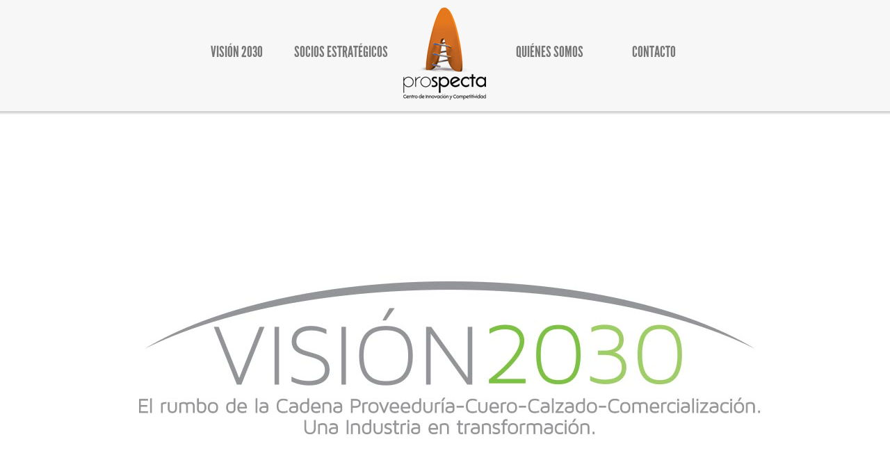

--- FILE ---
content_type: text/html; charset=UTF-8
request_url: https://www.prospecta.mx/pro/detail/13
body_size: 6023
content:
<!DOCTYPE html>
<!--[if lt IE 7 ]><html class="ie ie6" lang="en"> <![endif]-->
<!--[if IE 7 ]><html class="ie ie7" lang="en"> <![endif]-->
<!--[if IE 8 ]><html class="ie ie8" lang="en"> <![endif]-->
<!--[if (gte IE 9)|!(IE)]><!--><html lang="en"> <!--<![endif]-->
<head>

	<!-- Basic Page Needs
  ================================================== -->
	<meta charset="utf-8">
	<title>Prospecta</title>
	<meta name="description" content="">
	<meta name="author" content="">

	<!-- Mobile Specific Metas
  ================================================== -->
	<!-- <meta name="viewport" content="width=device-width, initial-scale=1, maximum-scale=1"> -->

	<!-- CSS
  ================================================== -->
	<link rel="stylesheet" href="/stylesheets/base.css">
	<link rel="stylesheet" href="/stylesheets/skeleton.css">
	<link rel="stylesheet" href="/stylesheets/layout.css">
	<link rel="stylesheet" href="/stylesheets/font/stylesheet.css">

	<!--[if lt IE 9]>
		<script src="http://html5shim.googlecode.com/svn/trunk/html5.js"></script>
	<![endif]-->
	
	<!-- JS
  ================================================== -->
  
  <script type="text/javascript" src="/jquery.js"></script>

	<!-- Favicons
	================================================== -->
	<link rel="shortcut icon" href="/images/favicon.ico">
	<link rel="apple-touch-icon" href="/images/apple-touch-icon.png">
	<link rel="apple-touch-icon" sizes="72x72" href="/images/apple-touch-icon-72x72.png">
	<link rel="apple-touch-icon" sizes="114x114" href="/images/apple-touch-icon-114x114.png">

</head>
<body>
<script>
    (function(i,s,o,g,r,a,m){i['GoogleAnalyticsObject']=r;i[r]=i[r]||function(){
  (i[r].q=i[r].q||[]).push(arguments)},i[r].l=1*new Date();a=s.createElement(o),
  m=s.getElementsByTagName(o)[0];a.async=1;a.src=g;m.parentNode.insertBefore(a,m)
  })(window,document,'script','https://www.google-analytics.com/analytics.js','ga');

  ga('create', 'UA-104712358-1', 'auto');
  ga('send', 'pageview');


</script><div class="top_bar">
	<ul>
		<li><a href="https://www.prospecta.mx/pro/vision2030">VISI&Oacute;N 2030</a></li>
		<li><a href="https://www.prospecta.mx/pro/socios">SOCIOS ESTRAT&Eacute;GICOS</a></li>
		<li><a href="https://www.prospecta.mx/"><img src="/images/logo.png" alt="" class="logo_superior"></a></li>
		<li><a href="https://www.prospecta.mx/pro/quienes_somos">QUI&Eacute;NES SOMOS</a></li>
		<li><a href="https://www.prospecta.mx/pro/contacto">CONTACTO</a></li>
	</ul>
</div>
<div class="top_bar_margin"></div><div class="wrapper">
			<img src="/stories/13.jpg" alt="" width="960px" style="margin-bottom: 20px;">
		<h1>Visión 2030 Una industria en transformación. </h1>
	<p><p>El rumbo de la cadena Proveedur&iacute;a-Cuero-Calzado y Comercializaci&oacute;n.</p>

<p>Es momento de reaccionar y actuar, de construir y de proponer. La Vis&oacute;n 2030 es el plan de largo plazo de una industria en transformacion, una industria que propone y cambia en relacion a lo que est&aacute; por suceder.&nbsp;</p>

<p>El momento es hoy</p>

<p>Vis&iacute;on 2030&nbsp;</p>

<p>Una industria en transformaci&oacute;n</p>

<p>Conoce la cobertura &nbsp;de Periodico a.m. en:&nbsp;<a href="http://goo.gl/2LusML">http://goo.gl/2LusML</a></p>

<p>Conoce la cobertura de El Heraldo en:&nbsp;<a href="http://goo.gl/iJTesj">http://goo.gl/iJTesj</a></p>

<p>Conoce la cobertura de El Sol de Le&oacute;n en:&nbsp;<a href="http://goo.gl/3OaXL5">http://goo.gl/3OaXL5</a></p>

<p>&nbsp;</p>
</p>
	<!-- <a href=""><img src="/images/fb_news.jpg" alt=""></a>
	<a href=""><img src="/images/tw_news.jpg" alt=""></a>-->
		<!-- AddThis Button BEGIN -->
	<div class="addthis_toolbox addthis_default_style addthis_32x32_style">
	<a class="addthis_button_preferred_1"></a>
	<a class="addthis_button_preferred_2"></a>
	<a class="addthis_button_preferred_3"></a>
	<a class="addthis_button_preferred_4"></a>
	<a class="addthis_button_compact"></a>
	<a class="addthis_counter addthis_bubble_style"></a>
	</div>
	<script type="text/javascript">var addthis_config = {"data_track_addressbar":true};</script>
	<script type="text/javascript" src="//s7.addthis.com/js/300/addthis_widget.js#pubid=ra-5266cb5167741702"></script>
	<!-- AddThis Button END -->
	<a href="https://www.prospecta.mx/pro/story/1"><img src="/images/return.jpg" alt=""></a>
</div><div class="clear"></div>
<div class="bottom_navigation">
	<div class="wrapper">
		<div class="quarter_column">
			<h4>OFICINAS PROSPECTA</h4>
			<p>Blvd. Adolfo L&oacute;pez Mateos 3401 Ote.<br>Fracc. Juli&aacute;n de Obreg&oacute;n<br>C.P.: 37290</p>
			<p>Le&oacute;n, Guanajuato, M&eacute;xico</p>
			<p>Tel. (477) 152 9000 ext. 9070 y 9071<br></p>
		</div>
		<div class="quarter_column">
			<h4>LADA SIN COSTO</h4>
			<p>01 800 522 42 34<br>01 800 248 90 00</p>
		</div>
		<div class="quarter_column">
			<h4>MAPA DE NAVEGACI&Oacute;N</h4>
			<ul>
				<!-- <li><a href="https://www.prospecta.mx/">Inteligencia</a></li>
				<li><a href="https://www.prospecta.mx/">Laboratorio</a></li> -->
				<li><a href="https://www.prospecta.mx/pro/conecta">Conecta</a></li>
				<li><a href="https://www.prospecta.mx/pro/indicadores">Indicadores</a></li>
				<li><a href="https://www.prospecta.mx/pro/story/2">Reportes</a></li>
				<li><a href="https://www.prospecta.mx/pro/story/3">Term&oacute;metro</a></li>
				<li><a href="https://www.prospecta.mx/pro/boletin">Bolet&iacute;n</a></li>
				<li><a href="https://www.prospecta.mx/pro/eventos">Calendario</a></li>
				<li><a href="https://www.prospecta.mx/pro/story/1">Noticias</a></li>
			</ul>
		</div>
		<div class="quarter_column">
			<!--<a href="https://www.prospecta.mx/pro/salas"><h4>SALAS</h4></a>-->
			<h4>S&Iacute;GUENOS</h4>
			<a href="https://www.facebook.com/cicegGTO" target="_blank"><img src="/images/fb_icon.jpg" alt=""></a>
			<a href="https://twitter.com/i/flow/login?redirect_after_login=%2FcicegGTO" target="_blank"><img src="/images/tw_icon.jpg" alt=""></a>
			<a href="http://bit.ly/Prospecta_YT"><img src="/images/yt_icon.jpg" alt=""></a>
		</div>
		<div class="clear"></div>
	</div>
</div>
<div class="bottom_bar">
	<p>&copy; Todos los derechos reservados 2013. Adolfo L&oacute;pez Mateos &#35;3401 Fraccionamiento Juli&aacute;n de Obreg&oacute;n, 37290 Le&oacute;n, Guanajuato - 01 477 152 9000</p>
</div>
</body>
</html>

--- FILE ---
content_type: text/css
request_url: https://www.prospecta.mx/stylesheets/layout.css
body_size: 13442
content:
/*
* Skeleton V1.2
* Copyright 2011, Dave Gamache
* www.getskeleton.com
* Free to use under the MIT license.
* http://www.opensource.org/licenses/mit-license.php
* 6/20/2012
*/

/* Table of Content
==================================================
	#Site Styles
	#Page Styles
	#Media Queries
	#Font-Face */

/* #Site Styles
================================================== */
	body { }
	html, body, p, a, li, td, h1, h2, h3, h4, h5, h6 { -webkit-font-smoothing: antialiased; }
	h1, h2, h3, h4, h5, h6 { font-family: "league_gothicregular"; color: #585856; }
	html, body, p, a, li, td { font-family: 'district_prothin'; }
	.bold { font-weight: bold; }
	p, a, li, td { line-height: 1.4em; }
	p, a, li, td { font-size: 1.2em; }
	
	.wrapper { width: 960px; margin: 0 auto; display: block; }
	
	.clear { clear: both; }
	
	.underline { text-decoration: underline; }
	.no_underline { text-decoration: none!important; }
	
	/* TOP BAR */
	
	.top_bar { width: 100%; height: 160px; position: fixed; top: 0; background-color: #f7f7f7; z-index: 99; }
	.top_bar ul { width: 750px; margin: 0 auto; display: block; }
	.top_bar ul li { width: 140px; margin: 0 5px; float: left; text-align: center; padding-top: 60px; padding-bottom: 10px; }
	.top_bar ul li:nth-child(3) { padding-top: 10px!important; color: #6f6f6f; }
	.top_bar ul li a { text-decoration: none; font-size: 1.3em; font-family: "league_gothicregular"; color: #767676; }
	
	.top_bar_margin { height: 220px; width: 100%; }
	
	/* COLUMNS */
	
	.quarter_column { width: 25%; padding: 0 10px; float: left; }
	.third_column { width: 33%; padding: 0 40px; float: left; }
	.half_column { width: 50%; padding: 0 40px; float: left; }
	
	/* BOTTOM */
	
	.bottom_navigation { width: 100%; height: 280px; padding-top: 30px; background-color: #f7f7f7; margin-top: 40px; }
	.bottom_navigation h4 { margin-bottom: 18px; }
	.bottom_navigation ul li { margin-bottom: 0; }
	.bottom_navigation a { text-decoration: none; }
	
	.bottom_bar { background-color: #585856; height: 28px; text-align: center; width: 100%; }
	.bottom_bar p { color: #FFF; font-size: .9em; padding-top: 5px; }
	
	/* MAIN */
	
	.hexagon { width: 260px; height: 300px; float: left; margin: 0 10px; position: relative; }
	.big_wrapper { width: 100%; display: block; min-width: 1120px; }
	.super_bar_high, .super_bar_low { width: 840px; margin: 0 auto; }
	.super_bar_mid { width: 1120px; margin: 0 auto; position: relative; top: -60px; }
	.super_bar_low { position: relative; top: -120px; }
	.super_content_high { height: 360px; width: 100%; text-align: center; display: block; padding-top: 40px; }
	
	.inteligencia, .laboratorio { cursor: pointer; }
	
	.hexagon > a:nth-child(3) { width: 260px; height: 148px; position: absolute; top: 76px; }
	.hexagon > a:nth-child(1), .hexagon > a:nth-child(2) { width: 150px; height: 258px; position: absolute; }
	.hexagon > a:nth-child(2) {
		-webkit-transform: rotate(30deg); 
		-moz-transform: rotate(30deg); 
		-ms-transform: rotate(30deg); 
		-o-transform: rotate(30deg); 
		transform: rotate(30deg);
		-sand-transform: rotate(30deg);
	}
	.hexagon > a:nth-child(1) {
		-webkit-transform: rotate(-30deg); 
		-moz-transform: rotate(-30deg); 
		-ms-transform: rotate(-30deg); 
		-o-transform: rotate(-30deg); 
		transform: rotate(-30deg);
		-sand-transform: rotate(-30deg);
	}
	.hexagon > a:nth-child(1) { left: 54px; top: 22px;}
	.hexagon > a:nth-child(2) { left: 55px; top: 22px; }
	
	.hexagon_over { position: absolute; top: 0; left: 0; display: none; }
	
	/* SOCIOS */
	
	.socio_box { width: 220px; height: 319px; margin: 0 10px 20px; background-color: #f4f4f4; position: relative; float: left; }
	.socio_title { width: 100%; min-height: 35px; background-color: #5c9cd6; text-align: center; color: #FFF; font-weight: bold; font-size: .8em; padding: 6px; position: absolute; bottom: 0; word-break: break-all; text-decoration: none; }
	.boletin_big { width: 460px!important; }
	
	/* CONTACTO */
	
	#map-canvas { width: 100%; height: 400px; margin: 40px auto; }
	.contacto h1 { text-align: center; }
	.contacto img { margin: 0 auto 20px; display: block; }
	.contacto table td { vertical-align: top; padding: 5px; }
	.contacto tr > td:first-child { text-align: right; }
	
	/* NEWS */
	
	.news_block_image { width: 100%; height: 250px; margin-bottom: 20px; }
	.news_block { margin-bottom: 20px; }
	.news_block a { text-decoration: none; }
	.detail_img { margin-bottom: 20px; width: 960px; }
	
	/* CONECTA */
	
	.conecta_box .conecta_button, .conecta_form input[type="submit"], .conecta_contact_us { width: 100%; background-color: #d37267; color: #FFF; text-align: center; font-family: "league_gothicregular"!important; height: 30px; font-size: 2em; padding-top: 8px; cursor: pointer; margin: 20px 0 20px 0;}
	.conecta_form input, .conecta_form textarea, .conecta_form input:focus, .conecta_form textarea:focus { width: 100%; color: #FFF; background-color: #6f6f6f; margin: 0; }
	.conecta_form input[type="submit"], .conecta_form input[type="submit"]:focus { background: #d37267; font-weight: normal!important; border-radius: 0; border: none; height: 30px; padding: 0!important; margin-bottom: 0!important; margin-top: 20px; text-shadow: none; height: 38px; }
	.conecta_box p { margin: 0!important; }
	.conecta_contact_us { width: 400px!important; margin: 0 auto!important; color: #FFF!important; text-decoration: none; display: block; padding: 0 0 10px!important; }
	
	.formulario_conecta_tabla tr td { padding: 10px; }
	.formulario_conecta_tabla tr > td:first-child { width: 30%; text-align: right; vertical-align: top; }
	.formulario_conecta_tabla tr > td:nth-child(2) { width: 70%; }
	.formulario_conecta_tabla tr > td input[type="text"], .formulario_conecta_tabla tr > td textarea { background-color: #ccc; width: 100%; margin: 0!important; }
	
	/* DETAILS */
	
	.addthis_toolbox { float: left; width: 260px; }
	
	/* QUIENES SOMOS */
	
	.quienes_somos { padding-bottom: 100px; }
	.quienes_somos img { margin: 20px 0 40px; }
	.quienes_somos h1, .quienes_somos h2 { text-align: center; }
	.quienes_somos h1 { margin: 0 0 30px; } 
	.quienes_somos .third_column, .quienes_somos .quarter_column { text-align: center; }
	.quienes_somos .third_column li { margin-bottom: 0; }
	
	/* INDICADORES */
	
	.indicadores img { display: none!important; }
	.paises { display: block; margin: 40px auto; width: 300px; }
	
	/* SALAS */
	
	.gallery_window { width: 690px; height: 590px; position: relative; margin: 0 auto; overflow: hidden; }
	.gallery_movable { width: 6900px; position: absolute; left: 0; }
	
	.btn_next, .btn_prev { width: 41px; height: 40px; position: absolute; top: 300px; cursor: pointer; }
	.btn_next { background-image: url(/images/next.jpg); right: 0; }
	.btn_prev { background-image: url(/images/prev.jpg); left: 0; }
	
	/* VISION 2030 */
	
	.vision2030 { text-align: center; }
	.vision2030 img { margin-bottom: 40px; }
	
	/* BOLETIN */
	
	.boletin_detail table { margin: 0 auto; }
	
	/* TERMOMETRO */
	
	.termometro_text { width: 100%; text-align: center; margin-bottom: 40px; }
	
	/* REPORTES */
	
	.issuu_box { width: 100%; height: 500px; position: relative; }
	.issuu_window { width: 100%; height: 500px; margin-bottom: 40px; }
	.issuu_bar { position: absolute; width: 100%; height: 40px; background-color: #FFF; bottom: 0; }
	
	/* CONTACTO */
	
	.formulario_contacto table { width: 400px; }
	.formulario_contacto table tr td input[type="text"], .formulario_contacto table tr td textarea { background-color: #f1f1f1!important; border: 0px!important; width: 211px!important; }
	.formulario_contacto input[type="submit"] { width: 100%; background: #01a8ee; color: #FFF; text-align: center; font-family: "league_gothicregular"!important; font-size: 2em; cursor: pointer; margin: 0 20px; font-weight: normal!important; border-radius: 0; border: none; padding: 0!important; text-shadow: none; height: 38px; }
	.formulario_contacto table tr > td:nth-child(2) { width: 241px; }
	
	/* CALENDARIO */
	
	.clndr, .clndr td { font-family: "league_gothicregular"; font-size: 1.5em; }
	.month { font-size: 2em; text-align: center; }
	.clndr-controls { background-color: #999999; height: 60px; width: 100%; color: #FFF; border: 1px solid #FFF; }
	.clndr-previous-button { padding-left: 8px; }
	.clndr-previous-button, .clndr-next-button { font-size: 4em; padding-top: 14px!important; cursor: pointer; }
	.days-of-the-week tr:first-child { border-bottom: 2px solid #FFF; }
	.clndr td { height: 60px; }
	.header-day { width: 14.2%; }
	.clndr table, .clndr_day_list, .clndr_event_list { width: 960px; background-color: #565656; color: #FFF; float: left; }
	.clndr table, .clndr table tr, .clndr table td { border: 1px solid #FFF; text-align: right; }
	.clndr table td { padding-top: 15px; padding-right: 8px; }
	.clndr-controls > div { float: left; width: 33%; padding-top: 20px; }
	.clndr table .event { background-color: #999999; cursor: pointer; }
	.header-day { background-color: #35aae0; border: 0px!important; text-align: center!important; padding: 4px 0 0 0!important; font-size: 2.2em!important; }
	.clndr-next-button { text-align: right; }
	.today { background-color: #70b53e!important; }
	.clndr_window { overflow: hidden; width: 960px; height: 430px; position: relative; }
	.clndr_movable { width: 1920px; height: 430px; position: absolute; left: 0; top: 0; }
	.clndr_event_list { height: 430px; overflow-y: auto; }
	
	.clndr_top_title { width: 100%; background-color: #999999; height: 60px; border: 1px solid #FFF; text-align: center; font-size: 2em; padding-top: 20px!important; }
	.clndr_close_event_list, .evento_detail_cerrar { float: right; padding-right: 10px; cursor: pointer; }
	.clndr_event_list ul { margin: 0!important; }
	.clndr_event_list ul li { width: 100%; border-top: 1px solid #FFF; border-bottom: 1px solid #FFF; padding: 10px!important; margin: 0!important;}
	.clndr_event_list ul a li { font-family: "league_gothicregular"; color: #FFF; }
	.clndr_event_list ul a { text-decoration: none; }
	.clndr_event_list ul li:hover { background-color: #70b53e; }
	
	/* CALENDARIO DETAIL */
	
	.evento_detail_box { background-color: #565656; color: #FFF; }
	.evento_detail_box, .evento_detail_box a { font-family: "league_gothicregular"; }
	.evento_detail_title { background-color: #35aae0; }
	.evento_detail_subtitle { background-color: #70b53e; margin: 20px 0 20px; }
	.evento_detail_subtitle, .evento_detail_title { width: 100%; height: 50px; color: #FFF; font-size: 2.2em; padding: 15px; }
	.evento_detail_box img { margin: 20px 20px 0; width: 260px; float: left; }
	.evento_detail_box p { margin: 20px; }
	.evento_detail_box table tr td { vertical-align: top; padding: 10px; }
	.evento_detail_box table tr > td:first-child { width: 100px; text-align: right; }
	.evento_detail_box table tr > td:nth-child(2) { width: 860px; }
	.evento_detail_box table input[type="text"], .evento_detail_box table textarea { width: 95%; margin: 0!important; }
	.evento_detail_box table tr:last-child { text-align: right; }
	.evento_detail_box table input[type="submit"] { margin-right: 32px; }
	.evento_detail_cerrar { margin-top: -14px; }
	.evento_detail_cerrar a { text-decoration: none; color: #FFF; }
	
	/* IE */
	
	.logo_superior { margin-top: -50px\9; }
	
	.formulario_tabla tr > td:first-child { width: 149px!important; }
	.formulario_tabla tr > td:nth-child(2) { width: 251px!important; }
	
	/* INDICADORES */
	
	.indicador_table { width: 100%; }
	.indicador_table tr td { padding: 10px; width: 50%; text-align: center; }
	
	/* ====== */
	
	.hexagon, .socio_box, .news_block_image, .detail_img { background-size: cover; -ms-behavior: url(/backgroundsize.min.htc); background-position: center center; } /* background-size: cover*/
	.top_bar, .bottom_navigation { box-shadow: 0 0 3px 3px #ccc; -moz-box-shadow: 0 0 3px 3px #ccc; -webkit-box-shadow: 0 0 3px 3px #ccc; } /* SHADOWS */
	.quarter_column, .third_column, .half_column, .socio_title,
	.conecta_form input,
	.conecta_form textarea,
	.conecta_form input:focus,
	.conecta_form textarea:focus,
	.formulario_contact input[type="submit"],
	.formulario_contacto input[type="submit"],
	.formulario_contacto input,
	.formulario_contacto textarea,
	.clndr table td,
	.clndr div,
	.clndr_event_list ul li,
	.evento_detail_subtitle,
	.evento_detail_title,
	.evento_detail_box,
	.formulario_conecta_tabla tr td { box-sizing: border-box; -moz-box-sizing: border-box; -webkit-box-sizing: border-box; } /* BOX SIZING */

/* #Page Styles
================================================== */

/* #Media Queries
================================================== */

	/* Smaller than standard 960 (devices and browsers) */
	@media only screen and (max-width: 959px) {}

	/* Tablet Portrait size to standard 960 (devices and browsers) */
	@media only screen and (min-width: 768px) and (max-width: 959px) {}

	/* All Mobile Sizes (devices and browser) */
	@media only screen and (max-width: 767px) {}

	/* Mobile Landscape Size to Tablet Portrait (devices and browsers) */
	@media only screen and (min-width: 480px) and (max-width: 767px) {}

	/* Mobile Portrait Size to Mobile Landscape Size (devices and browsers) */
	@media only screen and (max-width: 479px) {}


/* #Font-Face
================================================== */
/* 	This is the proper syntax for an @font-face file
		Just create a "fonts" folder at the root,
		copy your FontName into code below and remove
		comment brackets */

/*	@font-face {
	    font-family: 'FontName';
	    src: url('../fonts/FontName.eot');
	    src: url('../fonts/FontName.eot?iefix') format('eot'),
	         url('../fonts/FontName.woff') format('woff'),
	         url('../fonts/FontName.ttf') format('truetype'),
	         url('../fonts/FontName.svg#webfontZam02nTh') format('svg');
	    font-weight: normal;
	    font-style: normal; }
*/

--- FILE ---
content_type: text/plain
request_url: https://www.google-analytics.com/j/collect?v=1&_v=j102&a=911143978&t=pageview&_s=1&dl=https%3A%2F%2Fwww.prospecta.mx%2Fpro%2Fdetail%2F13&ul=en-us%40posix&dt=Prospecta&sr=1280x720&vp=1280x720&_u=IEBAAEABAAAAACAAI~&jid=1053942169&gjid=1442034618&cid=1765152385.1762115897&tid=UA-104712358-1&_gid=1249143258.1762115897&_r=1&_slc=1&z=765072769
body_size: -450
content:
2,cG-VZ0NGSWLW6